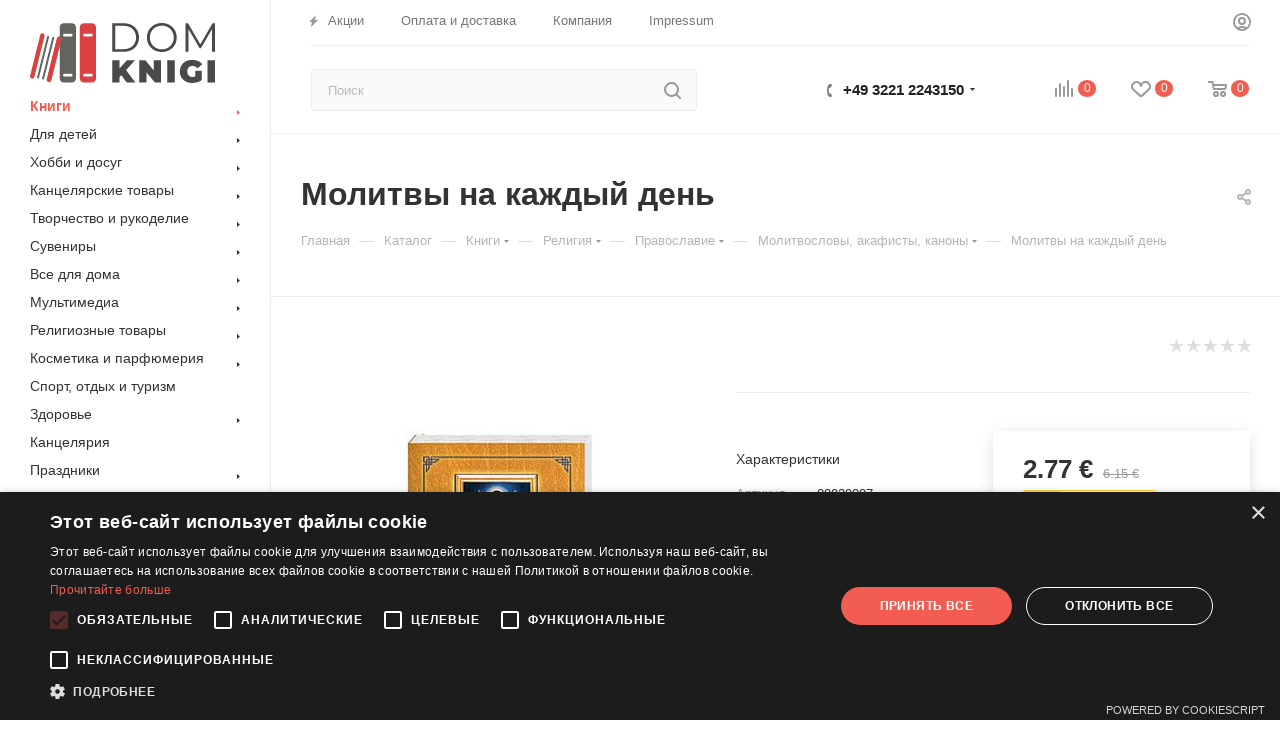

--- FILE ---
content_type: text/html; charset=UTF-8
request_url: https://domknigi.eu/bitrix/components/bitrix/sale.prediction.product.detail/ajax.php
body_size: 134
content:
	<script>
	BX.ready(function () {
		BX.onCustomEvent('onHasNewPrediction', ['', 'sale_gift_product_233560346']);
	});
	</script>
	